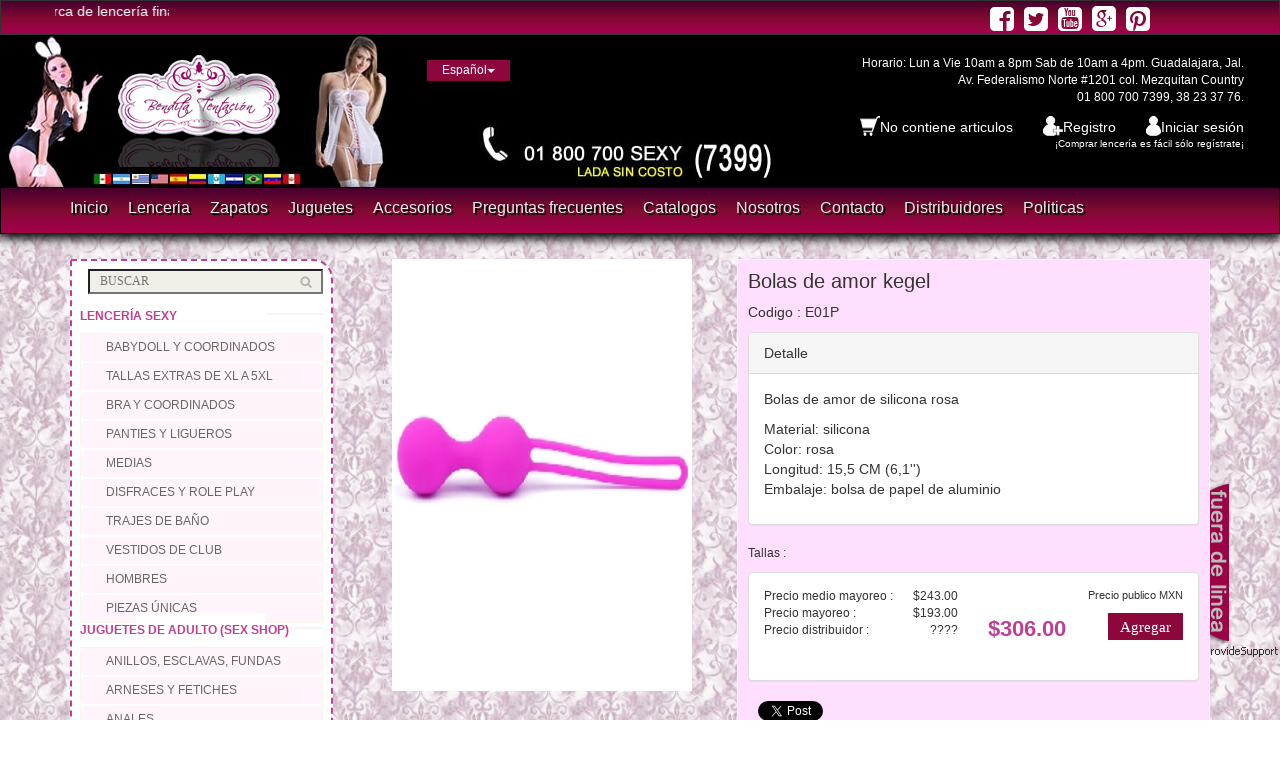

--- FILE ---
content_type: text/html; charset=UTF-8
request_url: https://www.benditatentacion.com/juguetes/E01P-Bolas-de-amor-kegel
body_size: 8120
content:
<meta name="viewport" content="width=device-width, initial-scale=1.0"><!DOCTYPE html><html lang="es" itemscope itemtype="http://schema.org/Product"><head><meta charset="utf-8"><meta http-equiv="Content-Type" content="text/html; charset=utf-8"><meta name="viewport" content="width=device-width, initial-scale=1.0"><meta name="generator" content="D3 PHP Framework v1.3"><meta name="rating" content="restricted"><meta name="robots" content="index,follow"><meta name="application-name" content="BTCMS v1.10"><meta name="msvalidate.01" content="B6D09B8A5DEED011898809A05A570D90"><meta name="google-site-verification" content="CPDTr1O7u5ncWPatGlRQ51Ug5D1uxChZrT1b0_40vPo"><meta name="keywords" content="lenceria transparente, babydoll, ligueros, corset, tangas, medias, vestidos de club, disfraces, panties, trajes de baño, coordinados, role play, pantymedias, bustiers, bodies, brassier, lenceria, lenceria sexy, lenceria fina, marca de lenceria, comprar lenceria, lenceria para mujer, venta de lenceria, lenceria y corseteria, vender lenceria por catalogo, lenceria talla extra, lenceria tallas extras, tallas extras, moda lenceria, lenceria de moda, lenceria de moda 2015, fabrica de lenceria, la mejor lenceria, mayoreo lenceria en mexico, lenceria para gorditas, tienda de lenceria, lenceria de mayoreo, lenceria en mexico, lenceria bonita, lenceria sensual, lenceria mexicana, lenceria excelente, lenceria a buen precio, mayoreo lenceria, lenceria en guadalajara, mayoreo de lenceria, lenceria por catalogo, lenceria erotica, catalogo de lenceria, sex shop, sexshop, catalogo de juguetes para adultos, venta lenceria, proveedores de lenceria, la mejor lenceria, calidad en lenceria, lenceria online, comprar lenceria online, catalogo lenceria, lenceria barata"><meta name="description" content="Juguetes E01P - Bolas de amor kegel - $306.00"><meta name="geo.region" content="MX-JAL"><meta name="geo.placename" content="Bendita Tentacion"><meta name="geo.position" content="20.6990651;-103.368761"><meta name="ICBM" content="20.6990651, -103.368761"><meta name="dc.language" content="es"><title>Bolas de amor kegel | Juguetes | Bendita Tentacion</title><base href="https://www.benditatentacion.com" /><link rel="author" href="https://plus.google.com/103337591831415607864?rel=publisher"><link href='https://twitter.com/BenditaTentacio' rel="me"><meta property="og:url" content="https://www.benditatentacion.com/juguetes/E01P-Bolas-de-amor-kegel" ><meta property="og:site_name" content="Bendita Tentacion" ><meta property="og:type" content="website" ><meta property="og:title" content="Bendita Tentacion | Bolas de amor kegel | Juguetes | Bendita Tentacion" ><meta property="og:image" content="https://www.benditatentacion.com/img/catalogo/E01P.jpg" ><meta property="og:description" content="Bolas de amor kegel" ><meta property="fb:app_id" content="767256466635467" ><meta property="og:price:amount" content="$306.00"><meta property="og:price:currency" content="MXN"><meta name="twitter:card" content="summary"><meta property="twitter:domain" content="https://www.benditatentacion.com"><meta name="twitter:url" content="https://www.benditatentacion.com/juguetes/E01P-Bolas-de-amor-kegel"><meta name="twitter:site" content="@benditatentacio"><meta name="twitter:title" content="Bendita Tentacion | Bolas de amor kegel | Juguetes"><meta name="twitter:description" content="Bolas de amor kegel"><meta property="twitter:image" content="https://www.benditatentacion.com/img/catalogo/E01P_tumb.jpg"><meta name="twitter:creator" content="@D3v1nator"><meta itemprop="name" content="Juguetes E01P - Bolas de amor kegel - $306.00" ><meta itemprop="image" content="https://www.benditatentacion.com/img/catalogo/E01P.jpg" ><meta itemprop="description" content="Bendita Tentacion Juguetes E01P - Bolas de amor kegel - $306.00" ><link title="Bendita Tentacion RSS Feed" rel="alternate" type="application/rss+xml" href="https://www.benditatentacion.com/feed" /><link rel="alternate" hreflang="es" href="https://www.benditatentacion.com"><link rel="alternate" hreflang="es-ES" href="https://www.benditatentacion.com"><link rel="alternate" hreflang="es-MX" href="https://www.benditatentacion.com"><link rel="alternate" hreflang="en" href="https://www.benditatentacion.com/en"><link rel="canonical" href="https://www.benditatentacion.com"><!--[if lt IE 9]><script src="https://www.benditatentacion.com/js/html5shiv.js"></script><script src="https://www.benditatentacion.com/js/respond.min.js"></script><![endif]--><link rel="apple-touch-icon" href="https://www.benditatentacion.com/img/icon-iphone.png"><link rel="apple-touch-icon" sizes="72x72" href="https://www.benditatentacion.com/img/icon-pad.png"><link rel="apple-touch-icon" sizes="114x114" href="https://www.benditatentacion.com/img/icon-iphone4.png"><script type="text/javascript">var _gaq = _gaq || [];_gaq.push(['_setAccount', 'UA-46623686-1']);_gaq.push(['_trackPageview']);(function() {var ga = document.createElement('script'); ga.type = 'text/javascript'; ga.async = true;ga.src = ('https:' == document.location.protocol ? 'https://' : 'http://') + 'stats.g.doubleclick.net/dc.js';var s = document.getElementsByTagName('script')[0]; s.parentNode.insertBefore(ga, s);})();function pov( obj ) {_gaq.push(['_trackEvent','plusone',obj.state]);}(function() {var po = document.createElement("script"); po.type = "text/javascript"; po.async = true;po.src = "https://apis.google.com/js/plusone.js?publisherid=103337591831415607864";var s = document.getElementsByTagName("script")[0]; s.parentNode.insertBefore(po, s);})();</script><link media="all" type="text/css" rel="stylesheet" href="https://www.benditatentacion.com/css/custom-theme/jquery-ui-1.10.3.custom.min.v2.css"><link media="all" type="text/css" rel="stylesheet" href="https://www.benditatentacion.com/css/bendita.min.css"><link rel="shortcut icon" href="https://www.benditatentacion.com/favicon.ico"><link rel="apple-touch-icon" href="https://www.benditatentacion.com/img/icon-iphone.png"><link rel="apple-touch-icon" sizes="72x72" href="https://www.benditatentacion.com/img/icon-ipad.png"><link rel="apple-touch-icon" sizes="114x114" href="https://www.benditatentacion.com/img/icon-iphone4.png"><script>var lang= 'es';var locale= {only_numbers:'Solo se admiten numeros',item_add_error:'Ocurrio un problema al agregar el articulo al carrito',empty_cart_confirm:'Realmente desea vaciar su carrito?',login_first:'Inicie sesión para procesar el pedido',delete_item_confirm:'Realmente desea eliminar el artículo seleccionado del su carrito de compras?',purchace_order_confirm:'Confirma realizar el pedido a tienda?',};var full_path='https://www.benditatentacion.com';var cart_tot = 0;var scrolling = false;</script><script type="text/javascript" src="https://apis.google.com/js/plusone.js"></script></head><body><div id="fb-root"></div><script>(function(d, s, id) {var js, fjs = d.getElementsByTagName(s)[0];if (d.getElementById(id)) return;js = d.createElement(s); js.id = id;js.src = "//connect.facebook.net/es_MX/all.js#xfbml=1&appId=245759935584000";fjs.parentNode.insertBefore(js, fjs);}(document, 'script', 'facebook-jssdk'));</script><header id="header"><div class="header_top"><div class="container"><div class="row"><div class="col-sm-6"><div class="contactinfo"><ul class="nav nav-pills"><li><span><marquee width="20%" direction="left" aling="left"><font color ="FFFFFF">¿Sabias que? Bendita Tentación es la marca de lencería fina que cuenta con más modelos en existencia en América Latina. Sucursales en: Guadalajara, Quintana Roo, Jalapa Veracruz, Edo de México, Nuevo León, Culiacán, Zapopan, Querétaro, Nayarit, Tonalá, Cancún, Nuevo Vallarta, Córdoba Veracruz, Guanajuato, Michoacán, Campeche, Ensenada, Cd Juárez.</font></marquee></span></li></ul></div></div><div class="col-sm-6"><div class="social-icons pull-right" style="margin-top:5px;"><ul id="ulicon" class="nav navbar-nav" style="width:220px;"><li id="li1" style="margin-right:10px;"><a href="https://www.facebook.com/BenditaTentacionOFICIAL" target="_blank"><i class="fa fa-facebook-square fa-2x"></i></a></li><li id="li2" style="margin-right:10px;"><a href="https://twitter.com/BenditaTentacio" target="_blank" rel="nofollow"><i class="fa fa-twitter-square fa-2x"></i></a></li><li id="li3" style="margin-right:10px;"><a href="https://www.youtube.com/user/BenditaTentacionTV" target="_blank" rel="nofollow"><i class="fa fa-youtube-square fa-2x"></i></a></li><li id="li4" style="margin-right:10px;"><a href="https://plus.google.com/+Benditatentacion" target="_blank" rel="publisher"><i class="fa fa-google-plus-square fa-2x"></i></i></a></li><li id="li5" style="margin-right:10px;"><a href="https://www.pinterest.com/pin/422775483741730826/" target="_blank" rel="nofollow"><i class="fa fa-pinterest-square fa-2x"></i></a></li></ul></div></div></div></div></div><div class="header-middle" style="background-image: url(https://www.benditatentacion.com/img/barrasuperior/slider1.jpg);"><div class="container"><div class="row"><div class="col-sm-3"><div class="logo pull-left"><h1><span>Bendita tentacion, Lencería fina, Lencería Sexy, Lencería Mexico, Lencería por catalogo, Juguetes, Sex Shop, Lencería fina sensual</span> <a href="https://www.benditatentacion.com"><img src="https://www.benditatentacion.com/img/logo.png" width="228" height="112" alt="Bendita Tentacion"></a></h1></div></div><div class="col-sm-2"><div class="btn-group pull-right"><div class="btn-group"><button type="button" class="btn btn-default dropdown-toggle usa" data-toggle="dropdown">Español<span class="caret"></span></button><ul class="dropdown-menu"><li><a href="https://www.benditatentacion.com/en" rel="nofollow">English</a></li></ul></div></div></div><div class="col-sm-7"><div class="row user-nav"><div class="col-sm-12"><div class="address_info pull-right"><div>Horario: Lun a Vie 10am a 8pm Sab de 10am a 4pm. Guadalajara, Jal.</div><div>Av. Federalismo Norte #1201 col. Mezquitan Country</div><div><span class="fa fa-phone"></span>01 800 700 7399, 38 23 37 76.</div></div></div></div><div class="row user-nav"><div class="col-sm-12"><div class="shop-menu pull-right"><ul class="nav navbar-nav"><li><a href="https://www.benditatentacion.com/carrito" rel="nofollow"><span class="fa fa-shopping-cart"><img src="https://www.benditatentacion.com/img/cart.png" width="20" height="20" alt="No contiene articulos" /></span><span id="cart_leyend">No contiene articulos</span></a></li><li><a href="https://www.benditatentacion.com/registro" rel="nofollow"><span class="fa fa-user"><img src="https://www.benditatentacion.com/img/signup.png" width="20" height="20" alt="Registro" /></span>Registro</a></li><li><a href="https://www.benditatentacion.com/login" rel="nofollow"><span class="fa fa-lock"><img src="https://www.benditatentacion.com/img/login.png" width="15" height="20" alt="Iniciar sesión" /></span>Iniciar sesión</a></li></ul></div></div></div><div class="row user-nav"><div class="col-sm-12"><div class="address_info_sm pull-right"><div>¡Comprar lencería es fácil sólo regístrate¡</div></div></div></div></div></div></div></div><div class="header-bottom"><div class="container"><div class="row"><div class="col-sm-9"><div class="navbar-header"><form action="" method="get" enctype="multipart/form-data" name="formcambiar" target="_self" id="formcambiar"style="visibility:hidden;display:none;"><input type="input" name="c" id="c" value="true" /></form><div class="cambiar" style="position:fixed !important;top: 13px !important;left: 25px !important;font-size:20px !important;color:#CCC !important;cursor: pointer !important;z-index: 110000 !important;" onClick="document.getElementById('formcambiar').submit();">ver versión de escritorio</div><button type="button" class="navbar-toggle" data-toggle="collapse" data-target=".navbar-collapse"><span class="sr-only">Toggle navigation</span><span class="text-menu" style="font-size: 18px;color:#FFF; font-weight:bold;">MENU</span></button></div><div class="mainmenu pull-left"><ul class="nav navbar-nav collapse navbar-collapse"><li><a class="header-fx" data-omov="https://www.benditatentacion.com/img/barrasuperior/slider1.jpg" data-omoo="https://www.benditatentacion.com/img/barrasuperior/slider1.jpg" href="https://www.benditatentacion.com">Inicio</a></li><li><a class="header-fx" data-omov="https://www.benditatentacion.com/img/barrasuperior/slider2.jpg" data-omoo="https://www.benditatentacion.com/img/barrasuperior/slider1.jpg" href="https://www.benditatentacion.com/catalogo/lenceria">Lenceria</a></li><li><a class="header-fx" data-omov="https://www.benditatentacion.com/img/barrasuperior/slider3.jpg" data-omoo="https://www.benditatentacion.com/img/barrasuperior/slider1.jpg" href="https://www.benditatentacion.com/catalogo/zapatos">Zapatos</a></li><li><a class="header-fx" data-omov="https://www.benditatentacion.com/img/barrasuperior/slider4.jpg" data-omoo="https://www.benditatentacion.com/img/barrasuperior/slider1.jpg" href="https://www.benditatentacion.com/catalogo/juguetes">Juguetes</a></li><li><a class="header-fx" data-omov="https://www.benditatentacion.com/img/barrasuperior/slider5.jpg" data-omoo="https://www.benditatentacion.com/img/barrasuperior/slider1.jpg" href="https://www.benditatentacion.com/catalogo/accesorios">Accesorios</a></li><li><a class="header-fx" data-omov="https://www.benditatentacion.com/img/barrasuperior/slider6.jpg" data-omoo="https://www.benditatentacion.com/img/barrasuperior/slider1.jpg" href="https://www.benditatentacion.com/faq">Preguntas frecuentes</a></li><li><a class="header-fx" data-omov="https://www.benditatentacion.com/img/barrasuperior/slider7.jpg" data-omoo="https://www.benditatentacion.com/img/barrasuperior/slider1.jpg" href="https://www.benditatentacion.com/catalogos">Catalogos</a></li><li><a class="header-fx" data-omov="https://www.benditatentacion.com/img/barrasuperior/slider8.jpg" data-omoo="https://www.benditatentacion.com/img/barrasuperior/slider1.jpg" href="https://www.benditatentacion.com/nosotros">Nosotros</a></li><li><a class="header-fx" data-omov="https://www.benditatentacion.com/img/barrasuperior/slider9.jpg" data-omoo="https://www.benditatentacion.com/img/barrasuperior/slider1.jpg" href="https://www.benditatentacion.com/contacto">Contacto</a></li><li><a class="header-fx" data-omov="https://www.benditatentacion.com/img/barrasuperior/slider10.jpg" data-omoo="https://www.benditatentacion.com/img/barrasuperior/slider1.jpg" href="https://www.benditatentacion.com/distribuidores">Distribuidores</a></li><li><a class="header-fx" data-omov="https://www.benditatentacion.com/img/barrasuperior/slider11.jpg" data-omoo="https://www.benditatentacion.com/img/barrasuperior/slider1.jpg" href="https://www.benditatentacion.com/politicas">Politicas</a></li></ul></div></div></div></div></div></header><section id="mainbody" role="main"><div class="container"><div class="row"><div class="col-sm-3"><div class="left-sidebar"><div class="search_box pull-right" style="border: 0px solid #333;"><form method="GET" action="/" ><input name="s" type="text" placeholder="BUSCAR"/></form></div><br /><br /><div class="brands_products"><h2>Lencería sexy</h2><div class="brands-name"><ul class="nav nav-pills nav-stacked"><li><a href="https://www.benditatentacion.com/catalogo/lenceria/babydoll-coordinados" title="Babydoll y coordinados">Babydoll y coordinados</a></li><li><a href="https://www.benditatentacion.com/catalogo/lenceria/tallas-extras-de-xl-a-5xl" title="Tallas extras de XL a 5XL">Tallas extras de XL a 5XL</a></li><li><a href="https://www.benditatentacion.com/catalogo/lenceria/bra-y-coordinados" title="Bra y Coordinados ">Bra y Coordinados </a></li><li><a href="https://www.benditatentacion.com/catalogo/lenceria/panties-ligueros" title="Panties y ligueros">Panties y ligueros</a></li><li><a href="https://www.benditatentacion.com/catalogo/lenceria/medias" title="Medias">Medias</a></li><li><a href="https://www.benditatentacion.com/catalogo/lenceria/disfraces-role-play" title="Disfraces y role play">Disfraces y role play</a></li><li><a href="https://www.benditatentacion.com/catalogo/lenceria/trajesdebaño" title="Trajes de Baño">Trajes de Baño</a></li><li><a href="https://www.benditatentacion.com/catalogo/lenceria/vestidos-club" title="Vestidos de club">Vestidos de club</a></li><li><a href="https://www.benditatentacion.com/catalogo/lenceria/hombres" title="Hombres">Hombres</a></li><li><a href="https://www.benditatentacion.com/catalogo/lenceria/piezas-unicas" title="Piezas únicas">Piezas únicas</a></li></ul></div></div><div class="brands_products"><h2>Juguetes de adulto (Sex Shop)</h2><div class="brands-name"><ul class="nav nav-pills nav-stacked"><li><a href="https://www.benditatentacion.com/catalogo/juguetes/anillos-esclavas-fundas" title="Anillos, esclavas, fundas">Anillos, esclavas, fundas</a></li><li><a href="https://www.benditatentacion.com/catalogo/juguetes/arneses-fetiches" title="Arneses y fetiches">Arneses y fetiches</a></li><li><a href="https://www.benditatentacion.com/catalogo/juguetes/anales" title="Anales">Anales</a></li><li><a href="https://www.benditatentacion.com/catalogo/juguetes/alargador-pene" title="Alargador de pene">Alargador de pene</a></li><li><a href="https://www.benditatentacion.com/catalogo/juguetes/bombas-de-vacioalargadores" title="Bombas de vacio/alargadores">Bombas de vacio/alargadores</a></li><li><a href="https://www.benditatentacion.com/catalogo/juguetes/clitoris-estimulacion-externa" title="Clítoris (estimulación externa)">Clítoris (estimulación externa)</a></li><li><a href="https://www.benditatentacion.com/catalogo/juguetes/condones" title="Condones">Condones</a></li><li><a href="https://www.benditatentacion.com/catalogo/juguetes/control" title="Control">Control</a></li><li><a href="https://www.benditatentacion.com/catalogo/juguetes/comestibles" title="Comestibles">Comestibles</a></li><li><a href="https://www.benditatentacion.com/catalogo/juguetes/discretos" title="Discretos">Discretos</a></li><li><a href="https://www.benditatentacion.com/catalogo/juguetes/despedidas-solteroa" title="Despedidas de soltero(a)">Despedidas de soltero(a)</a></li><li><a href="https://www.benditatentacion.com/catalogo/juguetes/estimuladores-masculinos" title="Estimuladores masculinos">Estimuladores masculinos</a></li><li><a href="https://www.benditatentacion.com/catalogo/juguetes/feromonas" title="Feromonas">Feromonas</a></li><li><a href="https://www.benditatentacion.com/catalogo/juguetes/gay" title="Gay">Gay</a></li><li><a href="https://www.benditatentacion.com/catalogo/juguetes/kegel-bolas-chinas" title="Kegel (Bolas chinas)">Kegel (Bolas chinas)</a></li><li><a href="https://www.benditatentacion.com/catalogo/juguetes/kits-sensual-box-juegos-parejas" title="Kits, sensual box, juegos parejas">Kits, sensual box, juegos parejas</a></li><li><a href="https://www.benditatentacion.com/catalogo/juguetes/limpieza-cuerpo" title="Limpieza & Cuerpo">Limpieza & Cuerpo</a></li><li><a href="https://www.benditatentacion.com/catalogo/juguetes/lubricantes" title="Lubricantes">Lubricantes</a></li><li><a href="https://www.benditatentacion.com/catalogo/juguetes/vigorizantes" title="Vigorizantes">Vigorizantes</a></li><li><a href="https://www.benditatentacion.com/catalogo/juguetes/multiorgasmicos-doble-o-triple-estimulacion" title="Multiorgásmicos (doble o triple estimulación)">Multiorgásmicos (doble o triple estimulación)</a></li><li><a href="https://www.benditatentacion.com/catalogo/juguetes/pezoneras" title="Pezoneras">Pezoneras</a></li><li><a href="https://www.benditatentacion.com/catalogo/juguetes/realistas-sin-vibracion" title="Realistas sin vibración">Realistas sin vibración</a></li><li><a href="https://www.benditatentacion.com/catalogo/juguetes/realistas-con-vibracion" title="Realistas con vibración">Realistas con vibración</a></li><li><a href="https://www.benditatentacion.com/catalogo/juguetes/promociones" title="PROMOCIONES">PROMOCIONES</a></li></ul></div></div><div class="brands_products"><h2>left_menu.lubricantes</h2><div class="brands-name"><ul class="nav nav-pills nav-stacked"></ul></div></div><div class="brands_products"><h2>Accesorios</h2><div class="brands-name"><ul class="nav nav-pills nav-stacked"><li><a href="https://www.benditatentacion.com/catalogo/accesorios/none" title="General">General</a></li><li><a href="https://www.benditatentacion.com/catalogo/accesorios/maquillaje" title="Maquillaje">Maquillaje</a></li></ul></div></div><div class="brands_products"><h2>Zapatos</h2><div class="brands-name"><ul class="nav nav-pills nav-stacked"><li><a href="https://www.benditatentacion.com/catalogo/zapatos/none" title="General">General</a></li></ul></div></div><div class="brands_products"><h2>left_menu.promociones</h2><div class="brands-name"><ul class="nav nav-pills nav-stacked"></ul></div></div><div class="brands_products"><h2>left_menu.maquillajes</h2><div class="brands-name"><ul class="nav nav-pills nav-stacked"></ul></div></div><div class="brands_products"><h2>left_menu.ropa-dama</h2><div class="brands-name"><ul class="nav nav-pills nav-stacked"></ul></div></div><div class="price-range"><h2>Catálogo 2020</h2><div class="well text-center"><ul class="downloables"><li><a href="#" class="adownloable" download>Catálogo de juguetes 2020 (PDF)</a></li><li><a href="#" class="adownloable" download>Catálogo de lenceria 2020 (PDF)</a></li><li><a href="#" class="adownloable" download>Catálogo de lenceria 2020 (JPG/ZIP)</a></li><li><a href="http://issuu.com/benditatentacionlenceriafina/docs/catalogo_2015_bendita_tentacion_len" target="_blank" rel="nofollow">Ver el catalogo en linea</a></li></ul></div></div><div class="catalog-news"><h2>Nuevos productos de lencería</h2><div class="row bow"><div class="span10 offset1"><div class="carousel slide cat-new" data-ride="carousel"><div class="carousel-inner"><div class="item active"><a href="https://www.benditatentacion.com/lenceria/BT43191-20P-Coordinado-Meli" target="_blank"><img src="https://www.benditatentacion.com/img/catalogo/BT43191-20P_cat.jpg" width="190" height="285" alt="Coordinado Melí"></a></div><div class="item "><a href="https://www.benditatentacion.com/lenceria/BT35131-2P-Coordinado-Serissa" target="_blank"><img src="https://www.benditatentacion.com/img/catalogo/BT35131-2P_cat.jpg" width="190" height="285" alt="Coordinado Serissa"></a></div><div class="item "><a href="https://www.benditatentacion.com/lenceria/BT35125-2P-Coordinado-Gorrion" target="_blank"><img src="https://www.benditatentacion.com/img/catalogo/BT35125-2P_cat.jpg" width="190" height="285" alt="Coordinado Gorrión"></a></div><div class="item "><a href="https://www.benditatentacion.com/lenceria/BT34002-3P-Teddy-Guirnalda" target="_blank"><img src="https://www.benditatentacion.com/img/catalogo/BT34002-3P_cat.jpg" width="190" height="285" alt="Teddy Guirnalda"></a></div><div class="item "><a href="https://www.benditatentacion.com/lenceria/BT34002-2P-Teddy-Guirnalda" target="_blank"><img src="https://www.benditatentacion.com/img/catalogo/BT34002-2P_cat.jpg" width="190" height="285" alt="Teddy Guirnalda"></a></div><div class="item "><a href="https://www.benditatentacion.com/lenceria/BT34001-2P-Teddy-Gilgero" target="_blank"><img src="https://www.benditatentacion.com/img/catalogo/BT34001-2P_cat.jpg" width="190" height="285" alt="Teddy Gilgero"></a></div><div class="item "><a href="https://www.benditatentacion.com/lenceria/BT32503-20P-Teddy-Anemona" target="_blank"><img src="https://www.benditatentacion.com/img/catalogo/BT32503-20P_cat.jpg" width="190" height="285" alt="Teddy Anémona"></a></div><div class="item "><a href="https://www.benditatentacion.com/lenceria/BT31530-20P-Camisola-Gorrion" target="_blank"><img src="https://www.benditatentacion.com/img/catalogo/BT31530-20P_cat.jpg" width="190" height="285" alt="Camisola Gorrión"></a></div><div class="item "><a href="https://www.benditatentacion.com/lenceria/BT31529-2P-Camisola-Anturio" target="_blank"><img src="https://www.benditatentacion.com/img/catalogo/BT31529-2P_cat.jpg" width="190" height="285" alt="Camisola Anturio"></a></div><div class="item "><a href="https://www.benditatentacion.com/lenceria/BT31450-3P-Camisola-Cala" target="_blank"><img src="https://www.benditatentacion.com/img/catalogo/BT31450-3P_cat.jpg" width="190" height="285" alt="Camisola Cala"></a></div><div class="item "><a href="https://www.benditatentacion.com/lenceria/BT31449-14P-Camisola-Fresia" target="_blank"><img src="https://www.benditatentacion.com/img/catalogo/BT31449-14P_cat.jpg" width="190" height="285" alt="Camisola Fresia"></a></div><div class="item "><a href="https://www.benditatentacion.com/lenceria/BT31445-3P-Camisola-Gardenia" target="_blank"><img src="https://www.benditatentacion.com/img/catalogo/BT31445-3P_cat.jpg" width="190" height="285" alt="Camisola Gardenia"></a></div><div class="item "><a href="https://www.benditatentacion.com/lenceria/BT31443-3P-Camisola-Flor-de-Cerezo" target="_blank"><img src="https://www.benditatentacion.com/img/catalogo/BT31443-3P_cat.jpg" width="190" height="285" alt="Camisola Flor de Cerezo"></a></div><div class="item "><a href="https://www.benditatentacion.com/lenceria/BT31428-4P-Camisola-Gerbera" target="_blank"><img src="https://www.benditatentacion.com/img/catalogo/BT31428-4P_cat.jpg" width="190" height="285" alt="Camisola Gerbera"></a></div><div class="item "><a href="https://www.benditatentacion.com/lenceria/BT31350-5P-Camisola-Girasol" target="_blank"><img src="https://www.benditatentacion.com/img/catalogo/BT31350-5P_cat.jpg" width="190" height="285" alt="Camisola Girasol"></a></div><div class="item "><a href="https://www.benditatentacion.com/lenceria/BT31349-2P-Camisola-Cuervo" target="_blank"><img src="https://www.benditatentacion.com/img/catalogo/BT31349-2P_cat.jpg" width="190" height="285" alt="Camisola Cuervo"></a></div><div class="item "><a href="https://www.benditatentacion.com/lenceria/BT31319-5P-Camisola-Ixia" target="_blank"><img src="https://www.benditatentacion.com/img/catalogo/BT31319-5P_cat.jpg" width="190" height="285" alt="Camisola Ixia"></a></div><div class="item "><a href="https://www.benditatentacion.com/lenceria/BT31319-2P-Camisola-Ixia" target="_blank"><img src="https://www.benditatentacion.com/img/catalogo/BT31319-2P_cat.jpg" width="190" height="285" alt="Camisola Ixia"></a></div><div class="item "><a href="https://www.benditatentacion.com/lenceria/BT31319-14P-Camisola-Ixia" target="_blank"><img src="https://www.benditatentacion.com/img/catalogo/BT31319-14P_cat.jpg" width="190" height="285" alt="Camisola Ixia"></a></div><div class="item "><a href="https://www.benditatentacion.com/lenceria/BT31314-14P-Camisola-Tulipan" target="_blank"><img src="https://www.benditatentacion.com/img/catalogo/BT31314-14P_cat.jpg" width="190" height="285" alt="Camisola Tulipán"></a></div><div class="item "><a href="https://www.benditatentacion.com/lenceria/BT31307-4P-Babydoll-Orquidea" target="_blank"><img src="https://www.benditatentacion.com/img/catalogo/BT31307-4P_cat.jpg" width="190" height="285" alt="Babydoll Orquidea"></a></div><div class="item "><a href="https://www.benditatentacion.com/lenceria/BT31307-2P-Babydoll-Orquidea" target="_blank"><img src="https://www.benditatentacion.com/img/catalogo/BT31307-2P_cat.jpg" width="190" height="285" alt="Babydoll Orquidea"></a></div><div class="item "><a href="https://www.benditatentacion.com/lenceria/BT31259-4P-Camisola-Casablanca" target="_blank"><img src="https://www.benditatentacion.com/img/catalogo/BT31259-4P_cat.jpg" width="190" height="285" alt="Camisola Casablanca"></a></div><div class="item "><a href="https://www.benditatentacion.com/lenceria/BT31259-3P-Camisola-Casablanca" target="_blank"><img src="https://www.benditatentacion.com/img/catalogo/BT31259-3P_cat.jpg" width="190" height="285" alt="Camisola Casablanca"></a></div><div class="item "><a href="https://www.benditatentacion.com/lenceria/BT31259-2P-Camisola-Casablanca" target="_blank"><img src="https://www.benditatentacion.com/img/catalogo/BT31259-2P_cat.jpg" width="190" height="285" alt="Camisola Casablanca"></a></div><div class="item "><a href="https://www.benditatentacion.com/lenceria/BT31259-14P-Camisola-Casablanca" target="_blank"><img src="https://www.benditatentacion.com/img/catalogo/BT31259-14P_cat.jpg" width="190" height="285" alt="Camisola Casablanca"></a></div><div class="item "><a href="https://www.benditatentacion.com/lenceria/BT31001-2P-Camisola-Watsonia" target="_blank"><img src="https://www.benditatentacion.com/img/catalogo/BT31001-2P_cat.jpg" width="190" height="285" alt="Camisola Watsonia"></a></div><div class="item "><a href="https://www.benditatentacion.com/lenceria/BT89101-Cosplay-Sialia" target="_blank"><img src="https://www.benditatentacion.com/img/catalogo/BT89101_cat.jpg" width="190" height="285" alt="Cosplay Sialia"></a></div><div class="item "><a href="https://www.benditatentacion.com/lenceria/BT43145-3-Coordinado-Jara" target="_blank"><img src="https://www.benditatentacion.com/img/catalogo/BT43145-3_cat.jpg" width="190" height="285" alt="Coordinado Jara"></a></div><div class="item "><a href="https://www.benditatentacion.com/lenceria/BT43011-4-Coordinado-Golondrina" target="_blank"><img src="https://www.benditatentacion.com/img/catalogo/BT43011-4_cat.jpg" width="190" height="285" alt="Coordinado Golondrina"></a></div><div class="item "><a href="https://www.benditatentacion.com/lenceria/BT38005-2-Cosplay-Azalea" target="_blank"><img src="https://www.benditatentacion.com/img/catalogo/BT38005-2_cat.jpg" width="190" height="285" alt="Cosplay Azalea"></a></div><div class="item "><a href="https://www.benditatentacion.com/lenceria/BT35999-1-Coordinado-Gavin" target="_blank"><img src="https://www.benditatentacion.com/img/catalogo/BT35999-1_cat.jpg" width="190" height="285" alt="Coordinado Gavin"></a></div><div class="item "><a href="https://www.benditatentacion.com/lenceria/BT35997-3-Coordinado-Erica" target="_blank"><img src="https://www.benditatentacion.com/img/catalogo/BT35997-3_cat.jpg" width="190" height="285" alt="Coordinado Erica"></a></div><div class="item "><a href="https://www.benditatentacion.com/lenceria/BT35882-3-Coordinado-Daisy" target="_blank"><img src="https://www.benditatentacion.com/img/catalogo/BT35882-3_cat.jpg" width="190" height="285" alt="Coordinado Daisy"></a></div><div class="item "><a href="https://www.benditatentacion.com/lenceria/BT35852-11-Coordinado-Avocette" target="_blank"><img src="https://www.benditatentacion.com/img/catalogo/BT35852-11_cat.jpg" width="190" height="285" alt="Coordinado Avocette "></a></div><div class="item "><a href="https://www.benditatentacion.com/lenceria/BT35799-3-Coordinado-Thula" target="_blank"><img src="https://www.benditatentacion.com/img/catalogo/BT35799-3_cat.jpg" width="190" height="285" alt="Coordinado Thula"></a></div><div class="item "><a href="https://www.benditatentacion.com/lenceria/BT35774-2-Bustier-Swan" target="_blank"><img src="https://www.benditatentacion.com/img/catalogo/BT35774-2_cat.jpg" width="190" height="285" alt="Bustier Swan"></a></div><div class="item "><a href="https://www.benditatentacion.com/lenceria/BT35713-6-Coordinado-Alondra" target="_blank"><img src="https://www.benditatentacion.com/img/catalogo/BT35713-6_cat.jpg" width="190" height="285" alt="Coordinado Alondra"></a></div><div class="item "><a href="https://www.benditatentacion.com/lenceria/BT35704-1-Coordinado-Alba" target="_blank"><img src="https://www.benditatentacion.com/img/catalogo/BT35704-1_cat.jpg" width="190" height="285" alt="Coordinado Alba"></a></div><div class="item "><a href="https://www.benditatentacion.com/lenceria/BT35650-2-Coordinado-Azucena" target="_blank"><img src="https://www.benditatentacion.com/img/catalogo/BT35650-2_cat.jpg" width="190" height="285" alt="Coordinado Azucena"></a></div><div class="item "><a href="https://www.benditatentacion.com/lenceria/BT35643-2-Coordinado-Fenix" target="_blank"><img src="https://www.benditatentacion.com/img/catalogo/BT35643-2_cat.jpg" width="190" height="285" alt="Coordinado Fénix"></a></div><div class="item "><a href="https://www.benditatentacion.com/lenceria/BT35642-1-Coordinado-Jatziry" target="_blank"><img src="https://www.benditatentacion.com/img/catalogo/BT35642-1_cat.jpg" width="190" height="285" alt="Coordinado Jatziry"></a></div><div class="item "><a href="https://www.benditatentacion.com/lenceria/BT35565-2-Coordinado-Dalia" target="_blank"><img src="https://www.benditatentacion.com/img/catalogo/BT35565-2_cat.jpg" width="190" height="285" alt="Coordinado Dalia"></a></div><div class="item "><a href="https://www.benditatentacion.com/lenceria/BT35474-20-Coordinado-Elio" target="_blank"><img src="https://www.benditatentacion.com/img/catalogo/BT35474-20_cat.jpg" width="190" height="285" alt="Coordinado Elio"></a></div><div class="item "><a href="https://www.benditatentacion.com/lenceria/BT35474-2-Coordinado-Jasmine" target="_blank"><img src="https://www.benditatentacion.com/img/catalogo/BT35474-2_cat.jpg" width="190" height="285" alt="Coordinado Jasmine"></a></div><div class="item "><a href="https://www.benditatentacion.com/lenceria/BT35300-3-Coordinado-Amarilis" target="_blank"><img src="https://www.benditatentacion.com/img/catalogo/BT35300-3_cat.jpg" width="190" height="285" alt="Coordinado Amarilis"></a></div><div class="item "><a href="https://www.benditatentacion.com/lenceria/BT35270-3-Coordinado-Ayana" target="_blank"><img src="https://www.benditatentacion.com/img/catalogo/BT35270-3_cat.jpg" width="190" height="285" alt="Coordinado Ayana"></a></div><div class="item "><a href="https://www.benditatentacion.com/lenceria/BT35270-2-Coordinado-Mirla" target="_blank"><img src="https://www.benditatentacion.com/img/catalogo/BT35270-2_cat.jpg" width="190" height="285" alt="Coordinado Mirla"></a></div><div class="item "><a href="https://www.benditatentacion.com/lenceria/BT35208-3-Coordinado-Merlin" target="_blank"><img src="https://www.benditatentacion.com/img/catalogo/BT35208-3_cat.jpg" width="190" height="285" alt="Coordinado Merlín"></a></div><div class="item "><a href="https://www.benditatentacion.com/lenceria/BT35172-20-Coorddinado-Kestrel" target="_blank"><img src="https://www.benditatentacion.com/img/catalogo/BT35172-20_cat.jpg" width="190" height="285" alt="Coorddinado Kestrel"></a></div></div></div></div></div></div></div><div id="ciLRlK" style="z-index:100;position:absolute"></div><div id="scLRlK" style="display:scroll;position:fixed;bottom:60px;right:0px;"></div><div id="sdLRlK" style="display:none"></div><script type="text/javascript">var seLRlK=document.createElement("script");seLRlK.type="text/javascript";var seLRlKs=(location.protocol.indexOf("https")==0?"https":"http")+"://image.providesupport.com/js/0n1cx834cwjqq1893xds54s48a/safe-standard.js?ps_h=LRlK&ps_t="+new Date().getTime();setTimeout("seLRlK.src=seLRlKs;document.getElementById('sdLRlK').appendChild(seLRlK)",1)</script><noscript><div style="display:inline"><a href="http://www.providesupport.com?messenger=0n1cx834cwjqq1893xds54s48a">Customer Support Chat</a></div></noscript></div><div class="col-sm-9 padding-right"><div class="product-details"><div class="col-sm-5"><div id="main-product" class="view-product carousel slide" data-ride="carousel"><div class="carousel-inner"><div class="item active"><div class="photo"><img class="fit" src="https://www.benditatentacion.com/img/catalogo/E01P.jpg" itemprop="image" alt="Bolas de amor kegel"></div></div></div></div></div><div class="col-sm-7"><div class="product-information"><h2>Bolas de amor kegel</h2><p>Codigo : E01P</p><div class="panel panel-default"><div class="panel-heading">Detalle</div><div class="panel-body"><p>Bolas de amor de silicona rosa</p><p>Material: silicona<br />Color: rosa<br />Longitud: 15,5 CM (6,1&#39;&#39;)<br />Embalaje: bolsa de papel de aluminio&nbsp; &nbsp; &nbsp;</p></div></div><p class="tallas">Tallas : </p><div class="panel panel-default" id="panel-prices"><div class="panel-body"><div class="row"><div class="col-sm-6"><ul class="prod-prices"><li>Precio medio mayoreo : <span class="pull-right">$243.00</span></li><li>Precio mayoreo : <span class="pull-right">$193.00</span></li><li>Precio distribuidor : <span class="pull-right">????</span></li></ul></div><div class="col-sm-6"><p class="prod-det-price text-right">Precio publico MXN</p><span class="pull-left price-public">$306.00</span> <button class="btn btn-default add-to-cart btd3 pull-right" data-cmd="add_cart" data-id="4827"><span class="fa fa-shopping-cart add_item_es"></span></button></div></div></div></div><ul class="list-inline"><li><div class="fb-like" data-href="https://www.benditatentacion.com/juguetes/E01P-Bolas-de-amor-kegel" data-layout="button_count" data-action="like" data-show-faces="true" data-share="true"></div></li><li><a href="https://twitter.com/share" class="twitter-share-button" data-url="https://www.benditatentacion.com/juguetes/E01P-Bolas-de-amor-kegel" data-text="Bolas de amor kegel" data-via="BENDITATENTACIO" data-lang="es" data-related="D3v1nator" data-hashtags="LenceriaSexy,BenditaTentacion">Twittear</a><script>!function(d,s,id){var js,fjs=d.getElementsByTagName(s)[0],p=/^http:/.test(d.location)?'http':'https';if(!d.getElementById(id)){js=d.createElement(s);js.id=id;js.src=p+'://platform.twitter.com/widgets.js';fjs.parentNode.insertBefore(js,fjs);}}(document, 'script', 'twitter-wjs');</script></li><li><div class="g-plusone" data-size="medium" data-href="https://www.benditatentacion.com/juguetes/E01P-Bolas-de-amor-kegel"></div><script type="text/javascript">window.___gcfg = {lang: 'es'};(function() {var po = document.createElement('script'); po.type = 'text/javascript'; po.async = true;po.src = 'https://apis.google.com/js/platform.js';var s = document.getElementsByTagName('script')[0]; s.parentNode.insertBefore(po, s);})();</script></li></ul></div></div></div><div class="recommended_items"><h2 class="title text-center">Productos relacionados</h2><div class="slider_item"><div class="slide"><a href="https://www.benditatentacion.com/juguetes/E01P-Bolas-de-amor-kegel"><img src="https://www.benditatentacion.com/img/catalogo/E01P.jpg" title="E01P / $306.00" alt="E01P / $306.00"></a></div></div></div></div></div></div></section><div class="modal fade bs-example-modal-lg" id="add_item_cart"><div class="modal-dialog modal-lg"><div class="modal-content"><div class="modal-header"><button type="button" class="close" data-dismiss="modal"><span aria-hidden="true">&times;</span><span class="sr-only">Close</span></button><h4 class="modal-title">Agregar articulo al carrito</h4></div><div class="modal-body"><form id="form_addcart" name="form_addcart" method="post" action="/"><input type="hidden" name="prod_id" id="prod_id"><input type="hidden" name="prod_price" id="prod_price"><input type="hidden" name="prod_currency" id="prod_currency"><input type="hidden" name="prod_quanty" id="prod_quanty"><input type="hidden" name="prod_total" id="prod_total"><input type="hidden" name="prod_code" id="prod_code"><input type="hidden" name="prod_detail" id="prod_detail"><div class="table-responsive"><table class="table" id="table_item_add"><thead><tr><th>Imagen</th><th>Descripcion</th><th>Codigo</th><th style="width:135px;text-align: center;">#</th><th style="width:130px;">Precio</th></tr></thead><tbody><tr><td class="item_pic"></td><td class="item_desc"></td><td class="item_code"></td><td class="item_quanty"><input type="text" name="table_input_quanty" id="table_input_quanty" value="1"></td><td class="item_price"></td></tr><tr><td></td><td></td><td></td><td>Sub total</td><td class="item_total"></td></tr></tbody><tfoot><tr><td></td><td></td><td></td><td>Gran total</td><td class="item_total_redbold"></td></tr></tfoot></table></div><div class="form-group"><label for="talla">Talla (Elegir solo si aplica en el producto, de lo contrario continuar.):</label><select name="item_size" class="form-control" id="prod_size"><option value="U">Elegir talla:</option></select></div></form></div><div class="modal-footer"><button type="button" class="btn btn-default" data-dismiss="modal">Cancelar</button><button type="button" class="btn btn-primary" id="db_add_item">Agregar</button></div></div></div></div><footer id="footer"><div class="footer-widget"><div class="container"><div class="row"><div class="col-sm-2"><div class="single-widget"><h2>General</h2><ul class="nav nav-pills nav-stacked"><li><a href="https://www.benditatentacion.com">Inicio</a></li><li><a href="https://www.benditatentacion.com/catalogos">Catalogos</a></li><li><a href="https://www.benditatentacion.com/faq">Preguntas frecuentes</a></li></ul></div></div><div class="col-sm-2"><div class="single-widget"><h2>Secciones</h2><ul class="nav nav-pills nav-stacked"><li><a href="https://www.benditatentacion.com/catalogo/lenceria">Lenceria</a></li><li><a href="https://www.benditatentacion.com/catalogo/zapatos">Zapatos</a></li><li><a href="https://www.benditatentacion.com/catalogo/juguetes">Juguetes</a></li><li><a href="https://www.benditatentacion.com/catalogo/accesorios">Accesorios</a></li></ul></div></div><div class="col-sm-2"><div class="single-widget"><h2>Politicas</h2><ul class="nav nav-pills nav-stacked"><li><a href="https://www.benditatentacion.com/politicas">Politicas</a></li><li><a href="https://www.benditatentacion.com/privacidad" rel="license">Aviso de privacidad</a></li><li><a href="https://www.benditatentacion.com/condiciones">Condiciones de uso</a></li></ul></div></div><div class="col-sm-2"><div class="single-widget"><h2>Nosotros</h2><ul class="nav nav-pills nav-stacked"><li><a href="https://www.benditatentacion.com/nosotros">Nosotros</a></li><li><a href="https://www.benditatentacion.com/contacto">Contacto</a></li></ul></div></div><div class="col-sm-2"><div class="single-widget"><h2>Sucursales</h2><ul class="nav nav-pills nav-stacked"><li><a href="https://www.benditatentacion.com/distribuidores">Distribuidores</a></li></ul></div></div></div></div></div><div class="footer-bottom"><div class="container"><div class="row footer-social-icons"></div></div></div></footer><script type="text/javascript">var xauthed = false;</script><script src="https://www.benditatentacion.com/js/bendita2.min.js"></script><script defer src="https://static.cloudflareinsights.com/beacon.min.js/vcd15cbe7772f49c399c6a5babf22c1241717689176015" integrity="sha512-ZpsOmlRQV6y907TI0dKBHq9Md29nnaEIPlkf84rnaERnq6zvWvPUqr2ft8M1aS28oN72PdrCzSjY4U6VaAw1EQ==" data-cf-beacon='{"version":"2024.11.0","token":"9aa5c383dbe0477dbd7d2e59cf951746","r":1,"server_timing":{"name":{"cfCacheStatus":true,"cfEdge":true,"cfExtPri":true,"cfL4":true,"cfOrigin":true,"cfSpeedBrain":true},"location_startswith":null}}' crossorigin="anonymous"></script>
</body></html>

--- FILE ---
content_type: text/html; charset=utf-8
request_url: https://accounts.google.com/o/oauth2/postmessageRelay?parent=https%3A%2F%2Fwww.benditatentacion.com&jsh=m%3B%2F_%2Fscs%2Fabc-static%2F_%2Fjs%2Fk%3Dgapi.lb.en.2kN9-TZiXrM.O%2Fd%3D1%2Frs%3DAHpOoo_B4hu0FeWRuWHfxnZ3V0WubwN7Qw%2Fm%3D__features__
body_size: 162
content:
<!DOCTYPE html><html><head><title></title><meta http-equiv="content-type" content="text/html; charset=utf-8"><meta http-equiv="X-UA-Compatible" content="IE=edge"><meta name="viewport" content="width=device-width, initial-scale=1, minimum-scale=1, maximum-scale=1, user-scalable=0"><script src='https://ssl.gstatic.com/accounts/o/2580342461-postmessagerelay.js' nonce="AdJRHIs-QdZ1cRlvQWMHew"></script></head><body><script type="text/javascript" src="https://apis.google.com/js/rpc:shindig_random.js?onload=init" nonce="AdJRHIs-QdZ1cRlvQWMHew"></script></body></html>

--- FILE ---
content_type: application/javascript; charset=utf-8
request_url: https://image.providesupport.com/js/0n1cx834cwjqq1893xds54s48a/safe-standard.js?ps_h=LRlK&ps_t=1768760353715
body_size: 320
content:
(function(){var p=[3,'safe-standard','LRlK','EVy6Fub1DPMmi21b','scLRlK','ciLRlK',50,50,1,1,1,1,1,191,271,'https://messenger.providesupport.com','0n1cx834cwjqq1893xds54s48a','',false,false,false,30,60,'https://image.providesupport.com','0n1cx834cwjqq1893xds54s48a','','',,'','','','','https://vm.providesupport.com/0n1cx834cwjqq1893xds54s48a',false,'width=400px,height=570px','https://vm.providesupport.com/js/starter/starter.js','messengerDefaultSize=width%3A400px%3Bheight%3A570px&showButtonWithCode=false',1609431336927,{"enabled":false},'http://','https://vm.providesupport.com','','https://messenger.providesupport.com/resource/aihhat/default/company/messenger/css-js/weightless/298dd3/styles.js','','https://chatapi.providesupport.com/v1/visitor/sids','es',1,true,'Chat en vivo conectado','Chat en vivo desconectado','https://admin.providesupport.com','',,,1382739885620,false,true,'https://image.providesupport.com/image/0n1cx834cwjqq1893xds54s48a/online-23549672.png','https://image.providesupport.com/image/0n1cx834cwjqq1893xds54s48a/offline-247813275.png','37','162','37','162','',,,'650','680','http://messenger.providesupport.com',''];var w=window,d=document;w.psRSS?w.psRSS(p):(w.psPDSS||(w.psPDSS=[]),w.psPDSS.push(p));var s=d.createElement('script');s.src='https://image.providesupport.com/sjs/static.js';d.body.appendChild(s)})()